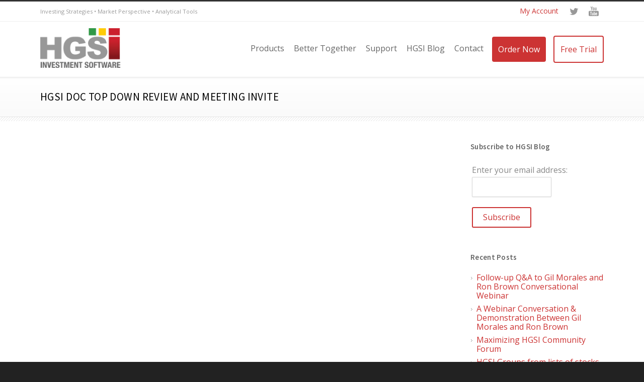

--- FILE ---
content_type: text/html; charset=UTF-8
request_url: https://www.highgrowthstock.com/hgsi-doc-top-down-review-and-meeting-invite-2/
body_size: 23473
content:
<!DOCTYPE html>
<!--[if lt IE 7 ]><html class="ie ie6" lang="en"> <![endif]-->
<!--[if IE 7 ]><html class="ie ie7" lang="en"> <![endif]-->
<!--[if IE 8 ]><html class="ie ie8" lang="en"> <![endif]-->
<!--[if (gte IE 9)|!(IE)]><!--><html lang="en-US"> <!--<![endif]-->
<head>

<!-- Basic Page Needs 
========================================================= -->
<meta charset="UTF-8">
<title>HGSI   &#8211;  HGSI DOC TOP DOWN REVIEW AND MEETING INVITE</title>

<!--[if lt IE 9]>
	<script src="http://html5shim.googlecode.com/svn/trunk/html5.js"></script>
<![endif]-->

<!-- Google Tag Manager -->
<script>(function(w,d,s,l,i){w[l]=w[l]||[];w[l].push({'gtm.start':
new Date().getTime(),event:'gtm.js'});var f=d.getElementsByTagName(s)[0],
j=d.createElement(s),dl=l!='dataLayer'?'&l='+l:'';j.async=true;j.src=
'https://www.googletagmanager.com/gtm.js?id='+i+dl;f.parentNode.insertBefore(j,f);
})(window,document,'script','dataLayer','GTM-5582S4P');</script>
<!-- End Google Tag Manager -->


<!-- Mobile Specific Metas & Favicons
========================================================= -->
<meta name="viewport" content="width=device-width, initial-scale=1.0, maximum-scale=1.0">






<!-- WordPress Stuff
========================================================= -->
<link rel="pingback" href="https://www.highgrowthstock.com/xmlrpc.php" />

<meta name='robots' content='max-image-preview:large' />
<link rel='dns-prefetch' href='//cdnjs.cloudflare.com' />
<link rel='dns-prefetch' href='//fonts.googleapis.com' />
<link rel="alternate" type="application/rss+xml" title="HGSI &raquo; Feed" href="https://www.highgrowthstock.com/feed/" />
<link rel="alternate" title="oEmbed (JSON)" type="application/json+oembed" href="https://www.highgrowthstock.com/wp-json/oembed/1.0/embed?url=https%3A%2F%2Fwww.highgrowthstock.com%2Fhgsi-doc-top-down-review-and-meeting-invite-2%2F" />
<link rel="alternate" title="oEmbed (XML)" type="text/xml+oembed" href="https://www.highgrowthstock.com/wp-json/oembed/1.0/embed?url=https%3A%2F%2Fwww.highgrowthstock.com%2Fhgsi-doc-top-down-review-and-meeting-invite-2%2F&#038;format=xml" />
<style id='wp-img-auto-sizes-contain-inline-css' type='text/css'>
img:is([sizes=auto i],[sizes^="auto," i]){contain-intrinsic-size:3000px 1500px}
/*# sourceURL=wp-img-auto-sizes-contain-inline-css */
</style>
<link rel='stylesheet' id='headers-css' href='https://www.highgrowthstock.com/wp-content/themes/inovado/framework/css/headers.css?ver=1' type='text/css' media='all' />
<link rel='stylesheet' id='shortcodes-css' href='https://www.highgrowthstock.com/wp-content/themes/inovado/framework/css/shortcodes.css?ver=1' type='text/css' media='all' />
<link rel='stylesheet' id='flexslider-css' href='https://www.highgrowthstock.com/wp-content/themes/inovado/framework/css/flexslider.css?ver=1' type='text/css' media='all' />
<link rel='stylesheet' id='prettyPhoto-css' href='https://www.highgrowthstock.com/wp-content/themes/inovado/framework/css/prettyPhoto.css?ver=1' type='text/css' media='all' />
<link rel='stylesheet' id='stylesheet-css' href='https://www.highgrowthstock.com/wp-content/themes/inovado_child/style.css?ver=1' type='text/css' media='all' />
<link rel='stylesheet' id='retina-css' href='https://www.highgrowthstock.com/wp-content/themes/inovado/framework/css/retina.css?ver=1' type='text/css' media='only screen and (-webkit-min-device-pixel-ratio: 2)' />
<link rel='stylesheet' id='responsive-css' href='https://www.highgrowthstock.com/wp-content/themes/inovado/framework/css/responsive.css?ver=1' type='text/css' media='all' />
<style id='wp-emoji-styles-inline-css' type='text/css'>

	img.wp-smiley, img.emoji {
		display: inline !important;
		border: none !important;
		box-shadow: none !important;
		height: 1em !important;
		width: 1em !important;
		margin: 0 0.07em !important;
		vertical-align: -0.1em !important;
		background: none !important;
		padding: 0 !important;
	}
/*# sourceURL=wp-emoji-styles-inline-css */
</style>
<style id='wp-block-library-inline-css' type='text/css'>
:root{--wp-block-synced-color:#7a00df;--wp-block-synced-color--rgb:122,0,223;--wp-bound-block-color:var(--wp-block-synced-color);--wp-editor-canvas-background:#ddd;--wp-admin-theme-color:#007cba;--wp-admin-theme-color--rgb:0,124,186;--wp-admin-theme-color-darker-10:#006ba1;--wp-admin-theme-color-darker-10--rgb:0,107,160.5;--wp-admin-theme-color-darker-20:#005a87;--wp-admin-theme-color-darker-20--rgb:0,90,135;--wp-admin-border-width-focus:2px}@media (min-resolution:192dpi){:root{--wp-admin-border-width-focus:1.5px}}.wp-element-button{cursor:pointer}:root .has-very-light-gray-background-color{background-color:#eee}:root .has-very-dark-gray-background-color{background-color:#313131}:root .has-very-light-gray-color{color:#eee}:root .has-very-dark-gray-color{color:#313131}:root .has-vivid-green-cyan-to-vivid-cyan-blue-gradient-background{background:linear-gradient(135deg,#00d084,#0693e3)}:root .has-purple-crush-gradient-background{background:linear-gradient(135deg,#34e2e4,#4721fb 50%,#ab1dfe)}:root .has-hazy-dawn-gradient-background{background:linear-gradient(135deg,#faaca8,#dad0ec)}:root .has-subdued-olive-gradient-background{background:linear-gradient(135deg,#fafae1,#67a671)}:root .has-atomic-cream-gradient-background{background:linear-gradient(135deg,#fdd79a,#004a59)}:root .has-nightshade-gradient-background{background:linear-gradient(135deg,#330968,#31cdcf)}:root .has-midnight-gradient-background{background:linear-gradient(135deg,#020381,#2874fc)}:root{--wp--preset--font-size--normal:16px;--wp--preset--font-size--huge:42px}.has-regular-font-size{font-size:1em}.has-larger-font-size{font-size:2.625em}.has-normal-font-size{font-size:var(--wp--preset--font-size--normal)}.has-huge-font-size{font-size:var(--wp--preset--font-size--huge)}.has-text-align-center{text-align:center}.has-text-align-left{text-align:left}.has-text-align-right{text-align:right}.has-fit-text{white-space:nowrap!important}#end-resizable-editor-section{display:none}.aligncenter{clear:both}.items-justified-left{justify-content:flex-start}.items-justified-center{justify-content:center}.items-justified-right{justify-content:flex-end}.items-justified-space-between{justify-content:space-between}.screen-reader-text{border:0;clip-path:inset(50%);height:1px;margin:-1px;overflow:hidden;padding:0;position:absolute;width:1px;word-wrap:normal!important}.screen-reader-text:focus{background-color:#ddd;clip-path:none;color:#444;display:block;font-size:1em;height:auto;left:5px;line-height:normal;padding:15px 23px 14px;text-decoration:none;top:5px;width:auto;z-index:100000}html :where(.has-border-color){border-style:solid}html :where([style*=border-top-color]){border-top-style:solid}html :where([style*=border-right-color]){border-right-style:solid}html :where([style*=border-bottom-color]){border-bottom-style:solid}html :where([style*=border-left-color]){border-left-style:solid}html :where([style*=border-width]){border-style:solid}html :where([style*=border-top-width]){border-top-style:solid}html :where([style*=border-right-width]){border-right-style:solid}html :where([style*=border-bottom-width]){border-bottom-style:solid}html :where([style*=border-left-width]){border-left-style:solid}html :where(img[class*=wp-image-]){height:auto;max-width:100%}:where(figure){margin:0 0 1em}html :where(.is-position-sticky){--wp-admin--admin-bar--position-offset:var(--wp-admin--admin-bar--height,0px)}@media screen and (max-width:600px){html :where(.is-position-sticky){--wp-admin--admin-bar--position-offset:0px}}

/*# sourceURL=wp-block-library-inline-css */
</style><style id='global-styles-inline-css' type='text/css'>
:root{--wp--preset--aspect-ratio--square: 1;--wp--preset--aspect-ratio--4-3: 4/3;--wp--preset--aspect-ratio--3-4: 3/4;--wp--preset--aspect-ratio--3-2: 3/2;--wp--preset--aspect-ratio--2-3: 2/3;--wp--preset--aspect-ratio--16-9: 16/9;--wp--preset--aspect-ratio--9-16: 9/16;--wp--preset--color--black: #000000;--wp--preset--color--cyan-bluish-gray: #abb8c3;--wp--preset--color--white: #ffffff;--wp--preset--color--pale-pink: #f78da7;--wp--preset--color--vivid-red: #cf2e2e;--wp--preset--color--luminous-vivid-orange: #ff6900;--wp--preset--color--luminous-vivid-amber: #fcb900;--wp--preset--color--light-green-cyan: #7bdcb5;--wp--preset--color--vivid-green-cyan: #00d084;--wp--preset--color--pale-cyan-blue: #8ed1fc;--wp--preset--color--vivid-cyan-blue: #0693e3;--wp--preset--color--vivid-purple: #9b51e0;--wp--preset--gradient--vivid-cyan-blue-to-vivid-purple: linear-gradient(135deg,rgb(6,147,227) 0%,rgb(155,81,224) 100%);--wp--preset--gradient--light-green-cyan-to-vivid-green-cyan: linear-gradient(135deg,rgb(122,220,180) 0%,rgb(0,208,130) 100%);--wp--preset--gradient--luminous-vivid-amber-to-luminous-vivid-orange: linear-gradient(135deg,rgb(252,185,0) 0%,rgb(255,105,0) 100%);--wp--preset--gradient--luminous-vivid-orange-to-vivid-red: linear-gradient(135deg,rgb(255,105,0) 0%,rgb(207,46,46) 100%);--wp--preset--gradient--very-light-gray-to-cyan-bluish-gray: linear-gradient(135deg,rgb(238,238,238) 0%,rgb(169,184,195) 100%);--wp--preset--gradient--cool-to-warm-spectrum: linear-gradient(135deg,rgb(74,234,220) 0%,rgb(151,120,209) 20%,rgb(207,42,186) 40%,rgb(238,44,130) 60%,rgb(251,105,98) 80%,rgb(254,248,76) 100%);--wp--preset--gradient--blush-light-purple: linear-gradient(135deg,rgb(255,206,236) 0%,rgb(152,150,240) 100%);--wp--preset--gradient--blush-bordeaux: linear-gradient(135deg,rgb(254,205,165) 0%,rgb(254,45,45) 50%,rgb(107,0,62) 100%);--wp--preset--gradient--luminous-dusk: linear-gradient(135deg,rgb(255,203,112) 0%,rgb(199,81,192) 50%,rgb(65,88,208) 100%);--wp--preset--gradient--pale-ocean: linear-gradient(135deg,rgb(255,245,203) 0%,rgb(182,227,212) 50%,rgb(51,167,181) 100%);--wp--preset--gradient--electric-grass: linear-gradient(135deg,rgb(202,248,128) 0%,rgb(113,206,126) 100%);--wp--preset--gradient--midnight: linear-gradient(135deg,rgb(2,3,129) 0%,rgb(40,116,252) 100%);--wp--preset--font-size--small: 13px;--wp--preset--font-size--medium: 20px;--wp--preset--font-size--large: 36px;--wp--preset--font-size--x-large: 42px;--wp--preset--spacing--20: 0.44rem;--wp--preset--spacing--30: 0.67rem;--wp--preset--spacing--40: 1rem;--wp--preset--spacing--50: 1.5rem;--wp--preset--spacing--60: 2.25rem;--wp--preset--spacing--70: 3.38rem;--wp--preset--spacing--80: 5.06rem;--wp--preset--shadow--natural: 6px 6px 9px rgba(0, 0, 0, 0.2);--wp--preset--shadow--deep: 12px 12px 50px rgba(0, 0, 0, 0.4);--wp--preset--shadow--sharp: 6px 6px 0px rgba(0, 0, 0, 0.2);--wp--preset--shadow--outlined: 6px 6px 0px -3px rgb(255, 255, 255), 6px 6px rgb(0, 0, 0);--wp--preset--shadow--crisp: 6px 6px 0px rgb(0, 0, 0);}:where(.is-layout-flex){gap: 0.5em;}:where(.is-layout-grid){gap: 0.5em;}body .is-layout-flex{display: flex;}.is-layout-flex{flex-wrap: wrap;align-items: center;}.is-layout-flex > :is(*, div){margin: 0;}body .is-layout-grid{display: grid;}.is-layout-grid > :is(*, div){margin: 0;}:where(.wp-block-columns.is-layout-flex){gap: 2em;}:where(.wp-block-columns.is-layout-grid){gap: 2em;}:where(.wp-block-post-template.is-layout-flex){gap: 1.25em;}:where(.wp-block-post-template.is-layout-grid){gap: 1.25em;}.has-black-color{color: var(--wp--preset--color--black) !important;}.has-cyan-bluish-gray-color{color: var(--wp--preset--color--cyan-bluish-gray) !important;}.has-white-color{color: var(--wp--preset--color--white) !important;}.has-pale-pink-color{color: var(--wp--preset--color--pale-pink) !important;}.has-vivid-red-color{color: var(--wp--preset--color--vivid-red) !important;}.has-luminous-vivid-orange-color{color: var(--wp--preset--color--luminous-vivid-orange) !important;}.has-luminous-vivid-amber-color{color: var(--wp--preset--color--luminous-vivid-amber) !important;}.has-light-green-cyan-color{color: var(--wp--preset--color--light-green-cyan) !important;}.has-vivid-green-cyan-color{color: var(--wp--preset--color--vivid-green-cyan) !important;}.has-pale-cyan-blue-color{color: var(--wp--preset--color--pale-cyan-blue) !important;}.has-vivid-cyan-blue-color{color: var(--wp--preset--color--vivid-cyan-blue) !important;}.has-vivid-purple-color{color: var(--wp--preset--color--vivid-purple) !important;}.has-black-background-color{background-color: var(--wp--preset--color--black) !important;}.has-cyan-bluish-gray-background-color{background-color: var(--wp--preset--color--cyan-bluish-gray) !important;}.has-white-background-color{background-color: var(--wp--preset--color--white) !important;}.has-pale-pink-background-color{background-color: var(--wp--preset--color--pale-pink) !important;}.has-vivid-red-background-color{background-color: var(--wp--preset--color--vivid-red) !important;}.has-luminous-vivid-orange-background-color{background-color: var(--wp--preset--color--luminous-vivid-orange) !important;}.has-luminous-vivid-amber-background-color{background-color: var(--wp--preset--color--luminous-vivid-amber) !important;}.has-light-green-cyan-background-color{background-color: var(--wp--preset--color--light-green-cyan) !important;}.has-vivid-green-cyan-background-color{background-color: var(--wp--preset--color--vivid-green-cyan) !important;}.has-pale-cyan-blue-background-color{background-color: var(--wp--preset--color--pale-cyan-blue) !important;}.has-vivid-cyan-blue-background-color{background-color: var(--wp--preset--color--vivid-cyan-blue) !important;}.has-vivid-purple-background-color{background-color: var(--wp--preset--color--vivid-purple) !important;}.has-black-border-color{border-color: var(--wp--preset--color--black) !important;}.has-cyan-bluish-gray-border-color{border-color: var(--wp--preset--color--cyan-bluish-gray) !important;}.has-white-border-color{border-color: var(--wp--preset--color--white) !important;}.has-pale-pink-border-color{border-color: var(--wp--preset--color--pale-pink) !important;}.has-vivid-red-border-color{border-color: var(--wp--preset--color--vivid-red) !important;}.has-luminous-vivid-orange-border-color{border-color: var(--wp--preset--color--luminous-vivid-orange) !important;}.has-luminous-vivid-amber-border-color{border-color: var(--wp--preset--color--luminous-vivid-amber) !important;}.has-light-green-cyan-border-color{border-color: var(--wp--preset--color--light-green-cyan) !important;}.has-vivid-green-cyan-border-color{border-color: var(--wp--preset--color--vivid-green-cyan) !important;}.has-pale-cyan-blue-border-color{border-color: var(--wp--preset--color--pale-cyan-blue) !important;}.has-vivid-cyan-blue-border-color{border-color: var(--wp--preset--color--vivid-cyan-blue) !important;}.has-vivid-purple-border-color{border-color: var(--wp--preset--color--vivid-purple) !important;}.has-vivid-cyan-blue-to-vivid-purple-gradient-background{background: var(--wp--preset--gradient--vivid-cyan-blue-to-vivid-purple) !important;}.has-light-green-cyan-to-vivid-green-cyan-gradient-background{background: var(--wp--preset--gradient--light-green-cyan-to-vivid-green-cyan) !important;}.has-luminous-vivid-amber-to-luminous-vivid-orange-gradient-background{background: var(--wp--preset--gradient--luminous-vivid-amber-to-luminous-vivid-orange) !important;}.has-luminous-vivid-orange-to-vivid-red-gradient-background{background: var(--wp--preset--gradient--luminous-vivid-orange-to-vivid-red) !important;}.has-very-light-gray-to-cyan-bluish-gray-gradient-background{background: var(--wp--preset--gradient--very-light-gray-to-cyan-bluish-gray) !important;}.has-cool-to-warm-spectrum-gradient-background{background: var(--wp--preset--gradient--cool-to-warm-spectrum) !important;}.has-blush-light-purple-gradient-background{background: var(--wp--preset--gradient--blush-light-purple) !important;}.has-blush-bordeaux-gradient-background{background: var(--wp--preset--gradient--blush-bordeaux) !important;}.has-luminous-dusk-gradient-background{background: var(--wp--preset--gradient--luminous-dusk) !important;}.has-pale-ocean-gradient-background{background: var(--wp--preset--gradient--pale-ocean) !important;}.has-electric-grass-gradient-background{background: var(--wp--preset--gradient--electric-grass) !important;}.has-midnight-gradient-background{background: var(--wp--preset--gradient--midnight) !important;}.has-small-font-size{font-size: var(--wp--preset--font-size--small) !important;}.has-medium-font-size{font-size: var(--wp--preset--font-size--medium) !important;}.has-large-font-size{font-size: var(--wp--preset--font-size--large) !important;}.has-x-large-font-size{font-size: var(--wp--preset--font-size--x-large) !important;}
/*# sourceURL=global-styles-inline-css */
</style>

<style id='classic-theme-styles-inline-css' type='text/css'>
/*! This file is auto-generated */
.wp-block-button__link{color:#fff;background-color:#32373c;border-radius:9999px;box-shadow:none;text-decoration:none;padding:calc(.667em + 2px) calc(1.333em + 2px);font-size:1.125em}.wp-block-file__button{background:#32373c;color:#fff;text-decoration:none}
/*# sourceURL=/wp-includes/css/classic-themes.min.css */
</style>
<link rel='stylesheet' id='rs-plugin-settings-css' href='https://www.highgrowthstock.com/wp-content/plugins/revslider/public/assets/css/rs6.css?ver=6.3.5' type='text/css' media='all' />
<style id='rs-plugin-settings-inline-css' type='text/css'>
.red{color:#c33}.tp-caption a{color:#ff7302;text-shadow:none;-webkit-transition:all 0.2s ease-out;-moz-transition:all 0.2s ease-out;-o-transition:all 0.2s ease-out;-ms-transition:all 0.2s ease-out}.tp-caption a:hover{color:#ffa902}
/*# sourceURL=rs-plugin-settings-inline-css */
</style>
<link rel='stylesheet' id='videojs-plugin-css' href='https://www.highgrowthstock.com/wp-content/plugins/videojs-html5-video-player-for-wordpress/plugin-styles.css?ver=6.9' type='text/css' media='all' />
<link rel='stylesheet' id='videojs-css' href='https://www.highgrowthstock.com/wp-content/plugins/videojs-html5-video-player-for-wordpress/videojs/video-js.css?ver=6.9' type='text/css' media='all' />
<link rel='stylesheet' id='options_typography_Open+Sans:400,600-css' href='https://fonts.googleapis.com/css?family=Open+Sans:400,600' type='text/css' media='all' />
<link rel='stylesheet' id='custom-style-css' href='https://www.highgrowthstock.com/wp-content/themes/inovado/framework/css/custom_script.css?ver=6.9' type='text/css' media='all' />
<style id='custom-style-inline-css' type='text/css'>

        	
        	body{ font-family: Open Sans, Arial, Helvetica, sans-serif; font-size: 16px; font-weight: normal; color: #444444; }

			h1{ font-family: Open Sans, Arial, Helvetica, sans-serif; font-size: 28px; font-weight: bold; color: #666666; }
			h2{ font-family: Open Sans, Arial, Helvetica, sans-serif; font-size: 20px; font-weight: bold; color: #000000; }
			h3{ font-family: Open Sans, Arial, Helvetica, sans-serif; font-size: 18px; font-weight: normal; color: #666666; }
			h4{ font-family: Open Sans, Arial, Helvetica, sans-serif; font-size: 16px; font-weight: normal; color: #333333; }
			h5{ font-family: Open Sans, Arial, Helvetica, sans-serif; font-size: 15px; font-weight: normal; color: #666666; }
			h6{ font-family: Open Sans, Arial, Helvetica, sans-serif; font-size: 14px; font-weight: normal; color: #666666; }

			h1 a, h2 a, h3 a, h4 a, h5 a, h6 a, h1 a:visited, h2 a:visited, h3 a:visited, h4 a:visited, h5 a:visited, h6 a:visited  { font-weight: inherit; color: inherit; }

			h1 a:hover, h2 a:hover, h3 a:hover, h4 a:hover, h5 a:hover, h6 a:hover, a:hover h1, a:hover h2, a:hover h3, a:hover h4, a:hover h5, a:hover h6 { color: #666666; }

			.callus{ font-family: Open Sans, Arial, Helvetica, sans-serif; font-size: 11px; font-weight: normal; color: #999999 !important; }

			a, a:visited{ color: #cc3333; }
			a:hover, a:focus{ color: #666666; }
			#infobar{ position: fixed; }

			#topbar{ background: #ffffff; border-bottom: 1px solid #efefef; }
			#topbar .callus { color: #999999; }
			#topbar .callus a { color: #999999; }
			#topbar .callus a:hover { color: #333333; }

			.header{ background: #ffffff; }
			.header .slogan{ font-family: Open Sans, Arial, Helvetica, sans-serif; font-size: 13px; font-weight: normal; color: #666666; }

			/* Header V1 ------------------------------------------------------------------------ */  

			#header { height: 110px; }
			#header .logo{ margin-top: 13px; }
			#header .select-menu{ background: #ffffff }

			#header #navigation ul#nav > li { height: 110px; }
			#header #navigation ul#nav > li > a { height: 107px; line-height: 107px; }
			#header #navigation ul#nav li .sub-menu{ top: 107px; }
			#header #header-searchform{ margin-top: 29px; }
			#header #header-cart{ margin-top: 29px; }

			#header #navigation ul#nav > li > a { font-family: Open Sans, Arial, Helvetica, sans-serif; font-size: 16px; font-weight: normal; color: #666666; }
			#header #navigation ul#nav > li > a:hover { color: #333333; border-color: #333333; }
			#header #navigation ul#nav > li.current-menu-item > a,
			#header #navigation ul#nav > li.current-menu-item > a:hover,
			#header #navigation ul#nav > li.current-page-ancestor > a,
			#header #navigation ul#nav > li.current-page-ancestor > a:hover,
			#header #navigation ul#nav > li.current-menu-ancestor > a,
			#header #navigation ul#nav > li.current-menu-ancestor > a:hover,
			#header #navigation ul#nav > li.current-menu-parent > a,
			#header #navigation ul#nav > li.current-menu-parent > a:hover,
			#header #navigation ul#nav > li.current_page_ancestor > a,
			#header #navigation ul#nav > li.current_page_ancestor > a:hover { color: #cc3333; border-color: #cc3333; }

			/* Header V2 ------------------------------------------------------------------------ */  

			#header-v2 .header-v2-container{ height: 90px; }
			#header-v2 .logo{ margin-top: 33px; }
			#header-v2 #header-searchform{ margin-top: 28px; }
			#header-v2 #header-cart{ margin-top: 28px; }
			#header-v2 .slogan{ margin-top: 33px; }
			#header-v2 #navigation .sub-menu{ top: 41px; }

			#header-v2 #navigation ul#nav > li > a { font-family: Open Sans, Arial, Helvetica, sans-serif; font-size: 16px; font-weight: normal; color: #666666; }
			#header-v2 #navigation ul#nav > li > a:hover { color: #333333; border-color: #333333; }
			#header-v2 #navigation ul#nav > li.current-menu-item > a,
			#header-v2 #navigation ul#nav > li.current-menu-item > a:hover,
			#header-v2 #navigation ul#nav > li.current-page-ancestor > a,
			#header-v2 #navigation ul#nav > li.current-page-ancestor > a:hover,
			#header-v2 #navigation ul#nav > li.current-menu-ancestor > a,
			#header-v2 #navigation ul#nav > li.current-menu-ancestor > a:hover,
			#header-v2 #navigation ul#nav > li.current-menu-parent > a,
			#header-v2 #navigation ul#nav > li.current-menu-parent > a:hover,
			#header-v2 #navigation ul#nav > li.current_page_ancestor > a,
			#header-v2 #navigation ul#nav > li.current_page_ancestor > a:hover { color: #cc3333; border-color: #cc3333; }

			#header-v2 #navigation ul#nav > li.current-menu-item > a:after,
			#header-v2 #navigation ul#nav > li.current-page-ancestor > a:after,
			#header-v2 #navigation ul#nav > li.current-menu-ancestor > a:after,
			#header-v2 #navigation ul#nav > li.current-menu-parent > a:after,
			#header-v2 #navigation ul#nav > li.current_page_ancestor > a:after{
				border-color: #cc3333 transparent transparent transparent;
			}

			/* Header V3 ------------------------------------------------------------------------ */  

			#header-v3 { height: 90px; }
			#header-v3 .logo{ margin-top: 33px; }
			#header-v3 #navigation ul{ margin-top: 26px; }
			#header-v3 #header-searchform{ margin-top: 30px; }
			#header-v3 #header-cart{ margin-top: 30px; }
			#header-v3 #navigation .sub-menu{ top: 37px; }

			#header-v3 #navigation ul#nav > li > a { font-family: Open Sans, Arial, Helvetica, sans-serif; font-size: 16px; font-weight: normal; color: #666666; background: #ffffff; }

			#header-v3 #navigation ul#nav > li > a:hover, 
			#header-v3 #navigation ul#nav > li.sfHover > a  { background: #333333; }

			#header-v3 #navigation ul#nav > li.current-menu-item > a,
			#header-v3 #navigation ul#nav > li.current-menu-item > a:hover,
			#header-v3 #navigation ul#nav > li.current-page-ancestor > a,
			#header-v3 #navigation ul#nav > li.current-page-ancestor > a:hover,
			#header-v3 #navigation ul#nav > li.current-menu-ancestor > a,
			#header-v3 #navigation ul#nav > li.current-menu-ancestor > a:hover,
			#header-v3 #navigation ul#nav > li.current-menu-parent > a,
			#header-v3 #navigation ul#nav > li.current-menu-parent > a:hover,
			#header-v3 #navigation ul#nav > li.current_page_ancestor > a,
			#header-v3 #navigation ul#nav > li.current_page_ancestor > a:hover { background: #cc3333; }

			/* Header V4 ------------------------------------------------------------------------ */  

			#header-v4 .header-v4-container{ height: 110px; }
			#header-v4 .logo{ margin-top: 13px; }
			#header-v4 #header-searchform{ margin-top: 28px; }
			#header-v4 #header-cart{ margin-top: 28px; }
			#header-v4 .slogan{ margin-top: 33px; }
			#header-v4 #navigation .sub-menu{ top: 41px; }

			#header-v4 #navigation{ background: #f0f0f0; }
			#header-v4 #navigation ul#nav > li > a { font-family: Open Sans, Arial, Helvetica, sans-serif; font-size: 16px; font-weight: normal; color: #666666; }

			#header-v4 #navigation ul#nav > li > a:hover, 
			#header-v4 #navigation ul#nav > li.sfHover > a { background: #333333; }

			#header-v4 #navigation ul#nav > li.current-menu-item > a,
			#header-v4 #navigation ul#nav > li.current-menu-item > a:hover,
			#header-v4 #navigation ul#nav > li.current-page-ancestor > a,
			#header-v4 #navigation ul#nav > li.current-page-ancestor > a:hover,
			#header-v4 #navigation ul#nav > li.current-menu-ancestor > a,
			#header-v4 #navigation ul#nav > li.current-menu-ancestor > a:hover,
			#header-v4 #navigation ul#nav > li.current-menu-parent > a,
			#header-v4 #navigation ul#nav > li.current-menu-parent > a:hover,
			#header-v4 #navigation ul#nav > li.current_page_ancestor > a,
			#header-v4 #navigation ul#nav > li.current_page_ancestor > a:hover { background: #cc3333; }

			/* Header V5 ------------------------------------------------------------------------ */  

			#header-v5 .header-v5-container{ height: 107px; }
			#header-v5 .logo{ margin-top: 33px; }
			#header-v5 .slogan{ margin-top: 4px; }
			#header-v5 #navigation .sub-menu{ top: 41px; }

			#header-v5 #navigation ul#nav > li > a { font-family: Open Sans, Arial, Helvetica, sans-serif; font-size: 16px; font-weight: normal; color: #666666; }

			#header-v5 #navigation ul#nav > li > a:hover { color: #333333; }
			        
			#header-v5 #navigation ul#nav > li.current-menu-item > a,
			#header-v5 #navigation ul#nav > li.current-menu-item > a:hover,
			#header-v5 #navigation ul#nav > li.current-page-ancestor > a,
			#header-v5 #navigation ul#nav > li.current-page-ancestor > a:hover,
			#header-v5 #navigation ul#nav > li.current-menu-ancestor > a,
			#header-v5 #navigation ul#nav > li.current-menu-ancestor > a:hover,
			#header-v5 #navigation ul#nav > li.current-menu-parent > a,
			#header-v5 #navigation ul#nav > li.current-menu-parent > a:hover,
			#header-v5 #navigation ul#nav > li.current_page_ancestor > a,
			#header-v5 #navigation ul#nav > li.current_page_ancestor > a:hover { color: #cc3333; border-color:#cc3333; }

			/* Header V6 ------------------------------------------------------------------------ */  

			#header-v6 { height: 110px; }
			#header-v6 .logo{ margin-top: 13px; }
			#header-v6 .select-menu{ background: #ffffff }

			#header-v6 #navigation ul#nav > li { height: 110px; }
			#header-v6 #navigation ul#nav > li > a { height: 107px; line-height: 107px; }
			#header-v6 #navigation .sub-menu{ top: 107px !important; }
			#header-v6 #header-searchform{ margin-top: 29px; }
			#header-v6 #header-cart{ margin-top: 29px; }

			#header-v6 #navigation ul#nav > li > a { font-family: Open Sans, Arial, Helvetica, sans-serif; font-size: 16px; font-weight: normal; color: #666666; }
			#header-v6 #navigation ul#nav > li > a:hover { color: #333333; border-color: #333333; }
			#header-v6 #navigation ul#nav > li.current-menu-item > a,
			#header-v6 #navigation ul#nav > li.current-menu-item > a:hover,
			#header-v6 #navigation ul#nav > li.current-page-ancestor > a,
			#header-v6 #navigation ul#nav > li.current-page-ancestor > a:hover,
			#header-v6 #navigation ul#nav > li.current-menu-ancestor > a,
			#header-v6 #navigation ul#nav > li.current-menu-ancestor > a:hover,
			#header-v6 #navigation ul#nav > li.current-menu-parent > a,
			#header-v6 #navigation ul#nav > li.current-menu-parent > a:hover,
			#header-v6 #navigation ul#nav > li.current_page_ancestor > a,
			#header-v6 #navigation ul#nav > li.current_page_ancestor > a:hover { color: #cc3333; border-color: #cc3333; }

			#header-v6.header-megamenu #navigation > ul#nav > li.megamenu > ul > li{ border-color: #a5a5a5 !important; }
			#header-v6.header-megamenu #navigation .sub-menu ul li a,
			#header-v6.header-megamenu #navigation .sub-menu li a{ border-color: #a5a5a5 !important; }

			#navigation ul#nav > li.current-menu-item > a,
			#navigation ul#nav > li.current-page-ancestor > a,
			#navigation ul#nav > li.current-page-parent > a{ font-weight: 600 !important; }

			/* Sub-Menu Navigation ------------------------------------------------------------------------ */ 

			html body #navigation .sub-menu{ background: #999999 !important; border-color: #555555 !important; }
			html body #navigation .sub-menu li a,
			html body #navigation .sub-menu li .sub-menu li a,
			html body #navigation .sub-menu li .sub-menu li .sub-menu li a { font-family: Open Sans, Arial, Helvetica, sans-serif !important; font-size: 16px !important; font-weight: normal !important; color: #dedede !important; }
			#navigation .sub-menu li{ border-color: #a5a5a5; }
			#navigation .sub-menu li a:hover,
			#navigation .sub-menu li .sub-menu li a:hover,
			#navigation .sub-menu li.current-menu-item a,
			#navigation .sub-menu li.current-menu-item a:hover,
			#navigation .sub-menu li.current_page_item a,
			#navigation .sub-menu li.current_page_item a:hover { color: #ffffff !important; }

			#navigation ul#nav > li > ul > li:last-child > a:hover{ border:none !important; }

			#title {
				background: #FFFFFF;
			    background-image: linear-gradient(bottom, #FAFAFA 0%, #FFFFFF 100%);
			    background-image: -o-linear-gradient(bottom, #FAFAFA 0%, #FFFFFF 100%);
			    background-image: -moz-linear-gradient(bottom, #FAFAFA 0%, #FFFFFF 100%);
			    background-image: -webkit-linear-gradient(bottom, #FAFAFA 0%, #FFFFFF 100%);
			    background-image: -ms-linear-gradient(bottom, #FAFAFA 0%, #FFFFFF 100%);
			    border-bottom: 1px solid #e4e4e4;
			    border-top: 1px solid #e4e4e4;
			}
			#title h1, #title .blog-h1 { font-family: Open Sans, Arial, Helvetica, sans-serif; font-size: 21px; font-weight: normal; color: #000000; }
			#title h2, #title .blog-h2 { font-family: Open Sans, Arial, Helvetica, sans-serif; font-size: 15px; font-weight: normal; color: #aaaaaa; }
			#title #breadcrumbs { color: #aaaaaa; }
			#title #breadcrumbs a { color: #aaaaaa; }
			#title #breadcrumbs a:hover { color: #cc3333; }

			#alt-title h1, #alt-title .blog-h1 { background:#cc3333; font-family: Open Sans, Arial, Helvetica, sans-serif; font-size: 18px; font-weight: normal; color: #ffffff;  }
			#alt-title h2, #alt-title .blog-h2 { background:#ffffff; font-family: Open Sans, Arial, Helvetica, sans-serif; font-size: 15px; font-weight: normal; color: #999999; }
			#alt-breadcrumbs, #no-title { background:#ffffff; border-bottom: 1px solid #e4e4e4; color: #999999; }
			#alt-title .grid{ opacity: 0.8; }
			#no-title  #breadcrumbs{ color: #999999; }
			#alt-breadcrumbs a, #no-title #breadcrumbs a { color: #999999; }
			#alt-breadcrumbs a:hover, #no-title #breadcrumbs a:hover { color: #cc3333; }

			#alt-title-2 h1, #alt-title-2 .blog-h1 { font-family: Open Sans, Arial, Helvetica, sans-serif; font-size: 18px; font-weight: bold; color: #666666; }
			#alt-title-2 { background-color: #efef; border-top:1px solid #e4e4e4; border-bottom:1px solid #e4e4e4; }

			#alt-title-2 #breadcrumbs, #alt-title-2 #breadcrumbs a{ color: #999999; }
			#alt-title-2 #breadcrumbs a:hover{ color: #cc3333; }

			#sidebar .widget h3 { font-family: Open Sans, Arial, Helvetica, sans-serif; font-size: 15px; font-weight: bold; color: #666666; }

			/* Footer ------------------------------------------------------------------------ */  
	
			#footer{ border-top: 20px solid #000000; }  
			#footer, #infobar { border-top-color: #000000; background: #444444; color:#999999; }
			#footer a, #infobar a{ color:#999999; }
			#footer a:hover, #infobar a:hover{ color:#ffffff; }
			#footer .widget h3, #infobar .widget h3 { font-family: Open Sans, Arial, Helvetica, sans-serif; font-size: 15px; font-weight: normal !important; color: #ffffff !important; border-bottom:1px solid #555555; }
			#infobar .no-widgets{ color:#999999; }

			/* Copyright ------------------------------------------------------------------------ */  
	        
			#copyright { background: #222222; color: #777777; }
			#copyright a { color: #888888; }
			#copyright a:hover { color: #ffffff; }

			/* Forms ------------------------------------------------------------------------ */  
	    
			input[type='text'], input[type='password'], input[type='email'], textarea, select, button, input[type='submit'], input[type='reset'], input[type='button'] { font-family: Open Sans, Arial, Helvetica, sans-serif; font-size: 16px; }
	    
			/* Accent Color ------------------------------------------------------------------------ */ 
	
			::selection { background: #cc3333 }
			::-moz-selection { background: #cc3333 }
			.highlight { color: #cc3333 }
			.post-icon { background: #cc3333 }
			.single .post-tags a:hover { background: #cc3333; border-color: #cc3333; }
			#pagination a:hover { border-color: #cc3333; background: #cc3333; }
			#filters ul li a:hover { color: #cc3333 }
			#filters ul li a.active { color: #cc3333 }
			.portfolio-item:hover .portfolio-title { background: #cc3333; border-color: #cc3333; }
			.projects-nav a:hover,
			.post-navigation a:hover { background-color: #cc3333 }
			.sidenav li a:hover, .widget_wp_nav_menu_desc li a:hover { color: #cc3333 }
			.sidenav > li.current_page_item > a, .widget_wp_nav_menu_desc > li.current_page_item > a { border-left-color: #cc3333; color: #cc3333; }
			.sidenav > li.current_page_item > a, .sidenav > li.current_page_item > a:hover, .widget_wp_nav_menu_desc > li.current_page_item > a, .widget_wp_nav_menu_desc > li.current_page_item > a:hover { background-color: #cc3333; }
			.sidenav ul.children > li.current_page_item > a{ color: #cc3333 }
			#back-to-top a:hover { background-color: #cc3333 }
			.widget_tag_cloud a:hover { background: #cc3333; border-color: #cc3333; }
			.widget_flickr #flickr_tab a:hover { background: #cc3333; border-color: #cc3333; }
			.widget_portfolio .portfolio-widget-item .portfolio-pic:hover { background: #cc3333; border-color: #cc3333; }
			#footer .widget_tag_cloud a:hover,
			#infobar .widget_tag_cloud a:hover { background: #cc3333; border-color: #cc3333; }
			#footer .widget_flickr #flickr_tab a:hover,
			#infobar .widget_flickr #flickr_tab a:hover { background: #cc3333; border-color: #cc3333; }
			#footer .widget_portfolio .portfolio-widget-item .portfolio-pic:hover,
			#infobar .widget_portfolio .portfolio-widget-item .portfolio-pic:hover { background: #cc3333; border-color: #cc3333; }
			.flex-direction-nav a:hover { background-color: #cc3333 }
			a.button.alternative-1 { background: #cc3333; border-color: #cc3333; }
			.gallery img:hover { background: #cc3333; border-color: #cc3333 !important; }
			.skillbar .skill-percentage { background: #cc3333 }
			.latest-blog .blog-item:hover h4 { color: #cc3333 }
			.tp-caption.big_colorbg{ background: #cc3333; }
			.tp-caption.medium_colorbg{ background: #cc3333; }
			.tp-caption.small_colorbg{ background: #cc3333; }
			.tp-caption.customfont_color{ color: #cc3333; }
			.tp-caption a { color: #cc3333; }
			.tp-leftarrow.default:hover,
			.tp-rightarrow.default:hover { background-color: #cc3333 !important; }
			.wooslider-direction-nav a:hover { background-color: #cc3333; }

			/* WooCommerce */

			.product .onsale{ background: #cc3333; }
			.woocommerce button, .woocommerce input[type=submit]{ color: #cc3333; }
			.products li .price{ color: #cc3333; }
			.product .price{ color: #cc3333; }
			.woocommerce-tabs .panel h2{ color: #cc3333; }
			.checkout .shop_table .total{ color: #cc3333; }
			.woocommerce .form-row input[type=submit], 
			.woocommerce .form-row button{ color: #cc3333; }

        
/*# sourceURL=custom-style-inline-css */
</style>
<link rel='stylesheet' id='tablepress-default-css' href='https://www.highgrowthstock.com/wp-content/plugins/tablepress/css/build/default.css?ver=3.2.6' type='text/css' media='all' />
<script type="text/javascript" src="https://www.highgrowthstock.com/wp-includes/js/jquery/jquery.min.js?ver=3.7.1" id="jquery-core-js"></script>
<script type="text/javascript" src="https://www.highgrowthstock.com/wp-includes/js/jquery/jquery-migrate.min.js?ver=3.4.1" id="jquery-migrate-js"></script>
<script type="text/javascript" src="https://www.highgrowthstock.com/wp-content/plugins/revslider/public/assets/js/rbtools.min.js?ver=6.3.5" id="tp-tools-js"></script>
<script type="text/javascript" src="https://www.highgrowthstock.com/wp-content/plugins/revslider/public/assets/js/rs6.min.js?ver=6.3.5" id="revmin-js"></script>
<script type="text/javascript" src="https://www.highgrowthstock.com/wp-content/themes/inovado/framework/js/easing.js?ver=1.3" id="easing-js"></script>
<script type="text/javascript" src="https://www.highgrowthstock.com/wp-content/themes/inovado/framework/js/fitvids.js?ver=1.0" id="fitvids-js"></script>
<script type="text/javascript" src="//cdnjs.cloudflare.com/ajax/libs/jquery-easing/1.4.1/jquery.easing.min.js?ver=6.9" id="jquery-easing-js"></script>
<link rel="EditURI" type="application/rsd+xml" title="RSD" href="https://www.highgrowthstock.com/xmlrpc.php?rsd" />
<meta name="generator" content="WordPress 6.9" />
<link rel="canonical" href="https://www.highgrowthstock.com/hgsi-doc-top-down-review-and-meeting-invite-2/" />
<link rel='shortlink' href='https://www.highgrowthstock.com/?p=4185' />
<style>
		#category-posts-2-internal ul {padding: 0;}
#category-posts-2-internal .cat-post-item img {max-width: initial; max-height: initial; margin: initial;}
#category-posts-2-internal .cat-post-author {margin-bottom: 0;}
#category-posts-2-internal .cat-post-thumbnail {margin: 5px 10px 5px 0;}
#category-posts-2-internal .cat-post-item:before {content: ""; clear: both;}
#category-posts-2-internal .cat-post-excerpt-more {display: inline-block;}
#category-posts-2-internal .cat-post-item {list-style: none; margin: 3px 0 10px; padding: 3px 0;}
#category-posts-2-internal .cat-post-current .cat-post-title {font-weight: bold; text-transform: uppercase;}
#category-posts-2-internal [class*=cat-post-tax] {font-size: 0.85em;}
#category-posts-2-internal [class*=cat-post-tax] * {display:inline-block;}
#category-posts-2-internal .cat-post-item:after {content: ""; display: table;	clear: both;}
#category-posts-2-internal .cat-post-item .cat-post-title {overflow: hidden;text-overflow: ellipsis;white-space: initial;display: -webkit-box;-webkit-line-clamp: 2;-webkit-box-orient: vertical;padding-bottom: 0 !important;}
#category-posts-2-internal .cat-post-item:after {content: ""; display: table;	clear: both;}
#category-posts-2-internal .cat-post-thumbnail {display:block; float:left; margin:5px 10px 5px 0;}
#category-posts-2-internal .cat-post-crop {overflow:hidden;display:block;}
#category-posts-2-internal p {margin:5px 0 0 0}
#category-posts-2-internal li > div {margin:5px 0 0 0; clear:both;}
#category-posts-2-internal .dashicons {vertical-align:middle;}
#category-posts-2-internal .cat-post-thumbnail .cat-post-crop img {object-fit: cover; max-width: 100%; display: block;}
#category-posts-2-internal .cat-post-thumbnail .cat-post-crop-not-supported img {width: 100%;}
#category-posts-2-internal .cat-post-thumbnail {max-width:100%;}
#category-posts-2-internal .cat-post-item img {margin: initial;}
</style>
		
		<script type="text/javascript">
			if(typeof videojs != "undefined") {
				videojs.options.flash.swf = "https://www.highgrowthstock.com/wp-content/plugins/videojs-html5-video-player-for-wordpress/videojs/video-js.swf";
			}
			document.createElement("video");document.createElement("audio");document.createElement("track");
		</script>
			<script type="text/javascript" src="http://maps.google.com/maps/api/js?sensor=false"></script>
	<meta name="generator" content="Powered by Slider Revolution 6.3.5 - responsive, Mobile-Friendly Slider Plugin for WordPress with comfortable drag and drop interface." />
<script type="text/javascript">function setREVStartSize(e){
			//window.requestAnimationFrame(function() {				 
				window.RSIW = window.RSIW===undefined ? window.innerWidth : window.RSIW;	
				window.RSIH = window.RSIH===undefined ? window.innerHeight : window.RSIH;	
				try {								
					var pw = document.getElementById(e.c).parentNode.offsetWidth,
						newh;
					pw = pw===0 || isNaN(pw) ? window.RSIW : pw;
					e.tabw = e.tabw===undefined ? 0 : parseInt(e.tabw);
					e.thumbw = e.thumbw===undefined ? 0 : parseInt(e.thumbw);
					e.tabh = e.tabh===undefined ? 0 : parseInt(e.tabh);
					e.thumbh = e.thumbh===undefined ? 0 : parseInt(e.thumbh);
					e.tabhide = e.tabhide===undefined ? 0 : parseInt(e.tabhide);
					e.thumbhide = e.thumbhide===undefined ? 0 : parseInt(e.thumbhide);
					e.mh = e.mh===undefined || e.mh=="" || e.mh==="auto" ? 0 : parseInt(e.mh,0);		
					if(e.layout==="fullscreen" || e.l==="fullscreen") 						
						newh = Math.max(e.mh,window.RSIH);					
					else{					
						e.gw = Array.isArray(e.gw) ? e.gw : [e.gw];
						for (var i in e.rl) if (e.gw[i]===undefined || e.gw[i]===0) e.gw[i] = e.gw[i-1];					
						e.gh = e.el===undefined || e.el==="" || (Array.isArray(e.el) && e.el.length==0)? e.gh : e.el;
						e.gh = Array.isArray(e.gh) ? e.gh : [e.gh];
						for (var i in e.rl) if (e.gh[i]===undefined || e.gh[i]===0) e.gh[i] = e.gh[i-1];
											
						var nl = new Array(e.rl.length),
							ix = 0,						
							sl;					
						e.tabw = e.tabhide>=pw ? 0 : e.tabw;
						e.thumbw = e.thumbhide>=pw ? 0 : e.thumbw;
						e.tabh = e.tabhide>=pw ? 0 : e.tabh;
						e.thumbh = e.thumbhide>=pw ? 0 : e.thumbh;					
						for (var i in e.rl) nl[i] = e.rl[i]<window.RSIW ? 0 : e.rl[i];
						sl = nl[0];									
						for (var i in nl) if (sl>nl[i] && nl[i]>0) { sl = nl[i]; ix=i;}															
						var m = pw>(e.gw[ix]+e.tabw+e.thumbw) ? 1 : (pw-(e.tabw+e.thumbw)) / (e.gw[ix]);					
						newh =  (e.gh[ix] * m) + (e.tabh + e.thumbh);
					}				
					if(window.rs_init_css===undefined) window.rs_init_css = document.head.appendChild(document.createElement("style"));					
					document.getElementById(e.c).height = newh+"px";
					window.rs_init_css.innerHTML += "#"+e.c+"_wrapper { height: "+newh+"px }";				
				} catch(e){
					console.log("Failure at Presize of Slider:" + e)
				}					   
			//});
		  };</script>

	<style>
		
				
		 		@media only screen and (max-width: 767px) {
			#topbar .callus{ background: #efefef; }	
		}
				
				
				
		
				
		.page-id-5377 h2 {font-size:30px; text-transform:uppercase; color:#666;}
.page-id-5377 a.button.red {background:none; color:#d25c5a!important;}


.page-id-5388 h2 {font-size:30px; text-transform:uppercase; color:#666;}
.page-id-5388 a.button.red {background:none; color:#d25c5a!important;}
.postid-835214 .post-content img { border: 2px solid #ccc; box-shadow: 4px 2px 8px 0px #ccc; }

html body #navigation .sub-menu li a {
font-size: 13px !important;
}		
	</style>

		<style type="text/css" id="wp-custom-css">
			.postid-873291 #sidebar, .postid-873068 #sidebar, .postid-871885 #sidebar,
.postid-881953 #sidebar,
.postid-882437 #sidebar,
.postid-882245 #sidebar {
	display: none;
}

.menu-item.btn {
	display: flex !important;
	align-items: center;
}

.menu-item.btn a { 
	height: 50px !important;
	line-height: 50px !important;
	color: white !important;
	background: #cc3333;
	padding: 0 12px !important;
	border: none !important;
	border-radius: 4px;
}


.menu-item.btn a:hover {
	background: rgba(188, 47, 47);
	border: none !important;
}

.menu-item.btn.inverted a {
	background: white;
	color: #cc3333 !Important;
	border: 2px solid #cc3333 !important;
	border-bottom: 2px solid !important;
}

.menu-item.btn.inverted a:hover {
	background: #cc3333;
	color: white !Important;
	border-color: #cc3333 !important;
}

#header #navigation ul#nav > li > a {
	padding: 0 2px;
}

@media (min-width: 768px) and (max-width: 992px) {
	#header .three {
		float: none;
		width: 100%;
		text-align: center;
	}
	
	#header #navigation {
		width: 100%;
	}
	
	#header #navigation ul {
		float: none;
	}
}		</style>
		
</head>

<body class="wp-singular post-template-default single single-post postid-4185 single-format-video wp-theme-inovado wp-child-theme-inovado_child">

  <!-- Google Tag Manager (noscript) -->
  <noscript><iframe src="https://www.googletagmanager.com/ns.html?id=GTM-5582S4P"
  height="0" width="0" style="display:none;visibility:hidden"></iframe></noscript>
  <!-- End Google Tag Manager (noscript) -->

	
	<div class="wrapall">
	
		<div id="topbar" class="clearfix ">
	
		<div class="container">
		
			<div class="eight columns">
									<div class="callus">Investing Strategies • Market Perspective • Analytical Tools</div>
					<div class="clear"></div>
							</div>
			
						<div class="eight columns">
				<div class="social-icons clearfix">
					<ul>
													<li class="social-twitter"><a href="http://www.twitter.com/hgsinvestor" target="_blank" title="Twitter">Twitter</a></li>
																																																																																											<li class="social-youtube"><a href="http://www.youtube.com/user/TheHGSI" target="_blank" title="YouTube">YouTube</a></li>
																																																											</ul>
					<div class="my_account"><a href="https://www.highgrowthstock.com/my-account" data-original-title="">My Account</a></div>
				</div>
			</div>
					
		</div>
	
	</div> <!-- end topbar -->
	
	<header id="header" class="header clearfix">
		
	<div class="container">
	
		<div class="three columns">
			<div class="logo">
									<a href="https://www.highgrowthstock.com/"><img src="https://www.highgrowthstock.com/wp-content/uploads/2013/03/HGSI-Logo-e1450030063279.png" alt="HGSI" class="logo_standard" /></a>
												</div>
		</div>
		
		<div id="navigation" class="thirteen columns clearfix">

						
			
			<div class="menu-top-menu-container"><ul id="nav" class="menu"><li id="menu-item-1158" class="menu-item menu-item-type-post_type menu-item-object-page menu-item-has-children menu-item-1158"><a href="https://www.highgrowthstock.com/products/software/featuresoverview/">Products</a>
<ul class="sub-menu">
	<li id="menu-item-1040" class="menu-item menu-item-type-post_type menu-item-object-page menu-item-has-children menu-item-1040"><a href="https://www.highgrowthstock.com/products/software/featuresoverview/">HGSI Software</a>
	<ul class="sub-menu">
		<li id="menu-item-638" class="menu-item menu-item-type-post_type menu-item-object-page menu-item-638"><a href="https://www.highgrowthstock.com/products/software/featuresoverview/">Overview</a></li>
		<li id="menu-item-640" class="menu-item menu-item-type-post_type menu-item-object-page menu-item-640"><a href="https://www.highgrowthstock.com/products/software/designer-group-database/">Designer Group Database</a></li>
		<li id="menu-item-641" class="menu-item menu-item-type-post_type menu-item-object-page menu-item-641"><a href="https://www.highgrowthstock.com/products/software/group-indexes/">Group Indexes</a></li>
		<li id="menu-item-642" class="menu-item menu-item-type-post_type menu-item-object-page menu-item-642"><a href="https://www.highgrowthstock.com/products/software/filters/">Filters</a></li>
		<li id="menu-item-643" class="menu-item menu-item-type-post_type menu-item-object-page menu-item-643"><a href="https://www.highgrowthstock.com/products/software/warehouse/">Warehouse</a></li>
		<li id="menu-item-644" class="menu-item menu-item-type-post_type menu-item-object-page menu-item-644"><a href="https://www.highgrowthstock.com/products/software/ranker/">Ranking</a></li>
		<li id="menu-item-645" class="menu-item menu-item-type-post_type menu-item-object-page menu-item-645"><a href="https://www.highgrowthstock.com/products/software/stock-charting/">Charting</a></li>
		<li id="menu-item-646" class="menu-item menu-item-type-post_type menu-item-object-page menu-item-646"><a href="https://www.highgrowthstock.com/products/software/visual-filter-backtest/">Visual Filter Backtest</a></li>
		<li id="menu-item-647" class="menu-item menu-item-type-post_type menu-item-object-page menu-item-647"><a href="https://www.highgrowthstock.com/products/software/reports/">Reports</a></li>
		<li id="menu-item-648" class="menu-item menu-item-type-post_type menu-item-object-page menu-item-648"><a href="https://www.highgrowthstock.com/products/software/integration/">Software Integration</a></li>
	</ul>
</li>
	<li id="menu-item-683" class="menu-item menu-item-type-post_type menu-item-object-page menu-item-683"><a href="https://www.highgrowthstock.com/products/data/">HGSI Data</a></li>
	<li id="menu-item-1069" class="menu-item menu-item-type-post_type menu-item-object-page menu-item-1069"><a href="https://www.highgrowthstock.com/products/testimonials/">Testimonials</a></li>
</ul>
</li>
<li id="menu-item-1816" class="menu-item menu-item-type-post_type menu-item-object-page menu-item-1816"><a href="https://www.highgrowthstock.com/better-together/">Better Together</a></li>
<li id="menu-item-922649" class="menu-item menu-item-type-post_type menu-item-object-page menu-item-has-children menu-item-922649"><a href="https://www.highgrowthstock.com/support/">Support</a>
<ul class="sub-menu">
	<li id="menu-item-924974" class="menu-item menu-item-type-post_type menu-item-object-page menu-item-924974"><a href="https://www.highgrowthstock.com/support/">HGSI Support</a></li>
	<li id="menu-item-924693" class="menu-item menu-item-type-post_type menu-item-object-page menu-item-924693"><a href="https://www.highgrowthstock.com/support/hgsi-community/">Community Forum</a></li>
</ul>
</li>
<li id="menu-item-855" class="menu-item menu-item-type-post_type menu-item-object-page menu-item-855"><a href="https://www.highgrowthstock.com/hgsi-blog/">HGSI Blog</a></li>
<li id="menu-item-661" class="menu-item menu-item-type-post_type menu-item-object-page menu-item-661"><a href="https://www.highgrowthstock.com/contact-us/">Contact</a></li>
<li id="menu-item-906113" class="btn menu-item menu-item-type-custom menu-item-object-custom menu-item-906113"><a target="_blank" href="https://www.highgrowthstock.com/OrderWP">Order Now</a></li>
<li id="menu-item-913009" class="btn inverted menu-item menu-item-type-custom menu-item-object-custom menu-item-913009"><a href="/OrderWP/Trial.asp">Free Trial</a></li>
</ul></div>
		</div>

	</div>
	
</header>		

		
				<!-- Titlebar Type: Default Titlebar -->
	
			<div id="title">
				<div class="container">
					<div class="ten columns">
						<h1>HGSI DOC TOP DOWN REVIEW AND MEETING INVITE</h1>
											</div>
									</div>
			</div>
			
			<div class="hr-border"></div>		
				
		
	<!-- End: Title Bar -->


<div id="page-wrap" class="container">
	
	<div id="content" class="sidebar-right twelve columns single">
	
					
			<div class="post clearfix">

	<div class="post-video">
		<iframe width="1280" height="750" src="//www.youtube.com/embed/SfK70Pn_1gY?wmode=transparent" frameborder="0" allowfullscreen></iframe>	</div>
	
	<a href="https://www.highgrowthstock.com/type/video/" class="post-icon video"></a>
	
	<div class="post-content">
		<div class="post-title">
			<h1>HGSI DOC TOP DOWN REVIEW AND MEETING INVITE</h1>
		</div>
		<div class="post-meta"><span class="meta-date"><i class="icon-calendar"></i><time datetime="2026-01-19T04:26:59+00:00" class="updated">November 2, 2014</time></span><span class="meta-author"><i class="icon-user"></i><a href="https://www.highgrowthstock.com/author/jeffreyscott/" title="View all posts by Dr. Jeffrey Scott">Dr. Jeffrey Scott</a></span><span class="meta-category"><i class="icon-align-left"></i><a href="https://www.highgrowthstock.com/category/software-blog/" rel="category tag">HGSI Blog</a>, <a href="https://www.highgrowthstock.com/category/jeffrey-scott/" rel="category tag">Jeffrey Scott</a></span>

	</div>
		<div class="post-excerpt"><p>NOTE:  Copy of invite to February meeting in S Florida is below:</p>
<p>&nbsp;</p>
<p>Greetings from Sydney Australia…..</p>
<p>&nbsp;</p>
<p>Who would have thought we would have ended October with new closing highs on the SP, Dow and NASDAQ?</p>
<p>&nbsp;</p>
<p>Will this V bottom hold?  Have we moved too far too fast?  Will the Mid Term Elections bring out the Bears?  Or, are we still drunk with QE infinity, as our FED pulls  back, the Japanese appear to have jumped into the QE pool.  Join me as I journey through this weekend’s charts.  I also have some information about the upcoming meeting in February in the beginning presentation.</p>
<p>&nbsp;</p>
<p>Regards</p>
<p>&nbsp;</p>
<p>Jeffrey</p>
<p>&nbsp;</p>
<p><strong>This is the official notice for our upcoming meeting in Palm Beach February 7-9 2015.</strong></p>
<p>&nbsp;</p>
<p>We had a great meeting in NYC last year but the weather was not cooperative.  We had a great meeting in June in S Florida and all the attendees loved the location.  Now it is time to combine the best of both meetings and coerce George out of the Winter in British Columbia and down to the sunshine in South Florida.</p>
<p>&nbsp;</p>
<p>George and I look forward to a great meeting using HGSI, EdgeRater, TOS, Tradestation and our other favorite tools to teach you the What, When, and Why and How to trade.  We will also review various strategies for trade management and money management.  This meeting is to advance your trading IQ.  Although we will use our favorite tools, what we teach is likely transferable to whatever tools you already are using.</p>
<p>&nbsp;</p>
<p>Here are the Particulars:</p>
<p>&nbsp;</p>
<p>Where:  Best Western Windsor Gardens Executive Conference Center</p>
<p>11360 US Hwy. 1 | Palm Beach Gardens | FL | 33408<br />
<strong>561-844-8448</strong> | <strong>Fax: 561-622-4258</strong> | <strong><a href="http://www.bestwestern.com/">bestwestern.com</a></strong></p>
<p><strong> </strong></p>
<p>When:  Feb 7-9 9am – 5PM</p>
<p>&nbsp;</p>
<p>Included in Registration Fee:</p>
<p>Breakfast and Lunch Sat / Sun and Monday</p>
<p>Cocktail reception Saturday night at Conference Center</p>
<p>Dinner Reception my Condo Sunday eve</p>
<p>Screen capture videos of each presentation</p>
<p>All PowerPoints provided in adobe format</p>
<p>All customized views for HGSI demonstrated during program</p>
<p>&nbsp;</p>
<p>I will offer my Tradestation indicator package once again to registered attendees at $250 which includes many of my favorite indicators for RADAR SCREEN, SCANNING and CHARTING – High Jump, Mobo, Squeeze.  BGU and Pocket Pivots.</p>
<p>&nbsp;</p>
<p>&nbsp;</p>
<p><strong>Cost:  $800 </strong></p>
<p><strong> </strong></p>
<p><strong>To secure you spot</strong></p>
<ol>
<li>Reply to this email with you commitment</li>
<li>Your registration will be confirmed when payment is received</li>
<li>PAYPAL &#8211; $800 to <a href="mailto:mdonc@mindspring.com">mdonc@mindspring.com</a></li>
<li>Check for $800 to</li>
</ol>
<p>Jeffrey A Scott MD</p>
<p>5050 N Ocean Drive Suite 1702</p>
<p>Singer Island, FL 33404</p>
<p>&nbsp;</p>
<p><strong>For registered attendees I will do several pre meeting webinars reviewing the key tools in HGSI, Tradestation and TOS that we will be using during the program.</strong></p>
<p>&nbsp;</p>
<p>&nbsp;</p>
<p>I have negotiated discounted room rates at the Best Western as follows.   This is Prime Time in FL so I have chosen the Best Western which is off the BEACH because of its affordability.  I will share a link for hotel registrations to registered attendees.  I have personally checked out the rooms and they are updated and clean with free internet access and parking.</p>
<ol>
<li>a) King standard Room: $ 175 plus tax ( max occupancy 2 people)</li>
<li>b) King superior Room: $ 187 plus tax ( max occupancy 4 people)</li>
<li>c) Corner King Superior: $ 226 plus tax  ( max occupancy 4 people)</li>
<li>d) QQ: $200 plus tax ( max occupancy 4 people)</li>
<li>e) Suite: $ 272 plus tax ( max occupancy 4 people)</li>
</ol>
<p>&nbsp;</p>
<p>For those that are interested in other options:</p>
<p><strong>BEACH:</strong></p>
<p>Marriott Palm Beach on Singer Island – site of June meeting.  Outstanding hotel and on beach if you are bringing family.  This is a high end hotel and is less than 10 minutes and 2 traffic lights from the Best Western</p>
<p>Hilton Singer Island – adjacent to the Marriott.   Less expensive but still on the beach.  Rooms are fine.  The key is location, location, location</p>
<p>&nbsp;</p>
<p><strong>NOTE</strong>:  FOR THOSE wanting to cut costs, there is public beach access in a park adjacent to the Marriott so your loved ones can go the beach while you save money at the Best Western</p>
<p>&nbsp;</p>
<p><strong>OTHER OPTIONS:</strong></p>
<p><strong> </strong></p>
<p>At I-95 and PGA exit there is a Marriott, Embassy Suites and Doubletree hotel.   These should be closer to $140 or less per  night.</p>
<p>At the airport you have many hotels that might offer cheaper accommodations</p>
<p>&nbsp;</p>
<p>&nbsp;</p>
<p>The February 2014 meeting was mostly George’s show with heavy emphasis on how he uses TOS, web based and other tools to make great trades.  The June meeting was all about how to maximize the use of HGSI and EdgeRater.  My goal for this meeting is to bring together the best of from the Feb and June meetings and build upon that foundation.  I am attempting to secure additional speakers.  For those that are unaware, in February we had Jan Arps and in June John Person bring their approach to the markets to our audience.</p>
<p>&nbsp;</p>
<p>&nbsp;</p>
<p>Jeffrey</p>
<p>&nbsp;</p>
<p>PS:  Feel free to forward this invite</p>
<p>&nbsp;</p>
</div>		
		<div class="post-tags clearfix"></div>
	</div>

</div>

			
							<div class="sharebox clearfix">
	<h4>Share this Story</h4>
	<div class="social-icons clearfix">
		<ul>
				
			<li class="social-facebook">
				<a href="http://www.facebook.com/sharer.php?u=https://www.highgrowthstock.com/hgsi-doc-top-down-review-and-meeting-invite-2/&t=HGSI DOC TOP DOWN REVIEW AND MEETING INVITE" title="Facebook" target="_blank">Facebook</a>
			</li>
							
			<li class="social-twitter">
				<a href="http://twitter.com/home?status=HGSI DOC TOP DOWN REVIEW AND MEETING INVITE https://www.highgrowthstock.com/hgsi-doc-top-down-review-and-meeting-invite-2/" title="Twitter" target="_blank">Twitter</a>
			</li>
							
			<li class="social-linkedin">
				<a href="http://linkedin.com/shareArticle?mini=true&amp;url=https://www.highgrowthstock.com/hgsi-doc-top-down-review-and-meeting-invite-2/&amp;title=HGSI DOC TOP DOWN REVIEW AND MEETING INVITE" title="LinkedIn" target="_blank">LinkedIn</a>
			</li>
							
			<li class="social-reddit">
				<a href="http://www.reddit.com/submit?url=https://www.highgrowthstock.com/hgsi-doc-top-down-review-and-meeting-invite-2/&amp;title=HGSI+DOC+TOP+DOWN+REVIEW+AND+MEETING+INVITE" title="Reddit" target="_blank">Reddit</a>
			</li>
							
			<li class="social-digg">
				<a href="http://digg.com/submit?phase=2&amp;url=https://www.highgrowthstock.com/hgsi-doc-top-down-review-and-meeting-invite-2/&amp;bodytext=&amp;tags=&amp;title=HGSI+DOC+TOP+DOWN+REVIEW+AND+MEETING+INVITE" target="_blank" title="Digg">Digg</a>
			</li>
							
			<li class="social-delicious">
				<a href="http://www.delicious.com/post?v=2&amp;url=https://www.highgrowthstock.com/hgsi-doc-top-down-review-and-meeting-invite-2/&amp;notes=&amp;tags=&amp;title=HGSI+DOC+TOP+DOWN+REVIEW+AND+MEETING+INVITE" title="Delicious" target="_blank">Delicious</a>
			</li>
							
			<li class="social-googleplus">
				<a href="https://plus.google.com/share?url=https://www.highgrowthstock.com/hgsi-doc-top-down-review-and-meeting-invite-2/&amp;title=HGSI+DOC+TOP+DOWN+REVIEW+AND+MEETING+INVITE" title="Google+" target="_blank">Google++</a>
			</li>
							
			<li class="social-email">
				<a href="mailto:?subject=HGSI DOC TOP DOWN REVIEW AND MEETING INVITE&amp;body=https://www.highgrowthstock.com/hgsi-doc-top-down-review-and-meeting-invite-2/" title="E-Mail" target="_blank">E-Mail+</a>
			</li>
					</ul>
	</div>
</div>			
		            				                <div id="author-info" class="clearfix">
                        <div class="author-image">
                            <a href="https://www.highgrowthstock.com/author/jeffreyscott/"><img alt='' src='https://secure.gravatar.com/avatar/534d2ba0641ad37e7bc0ae6ef8ee35e71eff66bcf1d5b93a56203a303d4dfc07?s=35&#038;d=mm&#038;r=g' srcset='https://secure.gravatar.com/avatar/534d2ba0641ad37e7bc0ae6ef8ee35e71eff66bcf1d5b93a56203a303d4dfc07?s=70&#038;d=mm&#038;r=g 2x' class='avatar avatar-35 photo' height='35' width='35' decoding='async'/></a>
                        </div>   
                        <div class="author-bio">
                            <h4>About the Author</h4>
                            Dr. Jeffrey A. Scott  is a successful oncologist, serial entrepreneur, investor and HGSI Investment Software power user who leads HGSI's Webinar Series. He has been an active investor since the early 1990's. In addition to presenting to new HGSI users, Jeffrey also hosts a monthly online advanced users group. Jeffrey has used HGSI since its launch and was a user of its predecessor, Industry Monitors. He considers himself a swing trader but uses various strategies for different accounts. He also considers himself a top down investor, being influenced by market direction and group strength, perhaps more than individual stock characteristics. Following his entrepreneurial spirit, Dr. Scott left practice in 2003 and has since founded several companies in the healthcare space.                        </div>
                </div>
                            				
				
			
			<div id="related-posts">
										 </ul>
			</div>

					
		<div class="comments"><div id="comments">
		
		
					<p class="hidden">Comments are closed.</p>
	
				
			
		

</div></div>
		
		<div class="post-navigation">
			<div class="alignleft prev"><a href="https://www.highgrowthstock.com/hgsi-doc-top-down-review-10-19-2014/" rel="prev">Prev Post</a></div>
			<div class="alignright next"><a href="https://www.highgrowthstock.com/hgsi-in-action-group-rotation-and-triggers-with-the-wolfpack-view/" rel="next">Next Post</a> </div>
		</div>
	
			
	</div>

<div id="sidebar" class="four columns">

    <div id="text-13" class="widget widget_text"><h3 class="widget-title">Subscribe to HGSI Blog</h3>			<div class="textwidget"><form style="padding:3px;text-align:left;" action="http://feedburner.google.com/fb/a/mailverify" method="post" target="popupwindow" onsubmit="window.open('http://feedburner.google.com/fb/a/mailverify?uri=Hgsi', 'popupwindow', 'scrollbars=yes,width=550,height=520');return true"><p>Enter your email address:<br /><input type="text" style="width:140px" name="email"/></p><input type="hidden" value="Hgsi" name="uri"/><input type="hidden" name="loc" value="en_US"/><input class="small" type="submit" value="Subscribe" /></form></div>
		</div>
		<div id="recent-posts-3" class="widget widget_recent_entries">
		<h3 class="widget-title">Recent Posts</h3>
		<ul>
											<li>
					<a href="https://www.highgrowthstock.com/a-follow-up-webinar-on-the-conversation-demonstration-between-gil-morales-and-ron-brown/">Follow-up Q&#038;A to Gil Morales and Ron Brown Conversational Webinar</a>
									</li>
											<li>
					<a href="https://www.highgrowthstock.com/a-webinar-conversation-demonstration-between-gil-morales-and-ron-brown/">A Webinar Conversation &#038; Demonstration Between Gil Morales and Ron Brown</a>
									</li>
											<li>
					<a href="https://www.highgrowthstock.com/maximizing-hgsi-community-forum/">Maximizing HGSI Community Forum</a>
									</li>
											<li>
					<a href="https://www.highgrowthstock.com/hgsi-groups-from-lists-of-stocks/">HGSI Groups from lists of stocks</a>
									</li>
											<li>
					<a href="https://www.highgrowthstock.com/creating-a-user-smartgroup-to-automate-a-daily-search-in-hgsi/">Creating a User SmartGroup to automate a daily search in HGSI</a>
									</li>
					</ul>

		</div><div id="text-26" class="widget widget_text">			<div class="textwidget"><div class="entry">
<div class="testimonial">
The last upgrade was literally an unbelievable surprise. When one knows how to use HGSI, there is almost nothing it can’t do that needs to be done. 
</div><div class="testimonial-author">
Tom Watkins
</div></div>



<div class="entry">
<div class="testimonial">
I strongly urge you to view some of the step-by-step movies that Ron Brown has prepared.  They are excellent in showing anyone how best to use HGSI and opening one’s eyes to a wide variety of stock market trading ideas. 
</div><div class="testimonial-author">
Paul N. Carlin
</div></div>



<div class="entry">
<div class="testimonial">
George, Thank you very much for your insightful and friendly response. One of the reasons I appreciated your response so much is the lack of absolutes and the balance with it.  I get very tired with most of the response I hear over the web that indicate absolutes…
</div><div class="testimonial-author">
Lu Bullock
</div></div></div>
		</div>
</div>
</div>

	<div class="clear"></div>
	
		
	<div class="hr-border"></div>	
		<footer id="footer">
		<div class="container">
			<div class="clearfix">
				<div id="nav_menu-30" class="widget widget_nav_menu four columns"><h3>HGSI Products</h3><div class="menu-products-1-container"><ul id="menu-products-1" class="menu"><li id="menu-item-916410" class="menu-item menu-item-type-post_type menu-item-object-page menu-item-916410"><a href="https://www.highgrowthstock.com/products/software/designer-group-database/">Designer Group Database</a></li>
<li id="menu-item-916421" class="menu-item menu-item-type-post_type menu-item-object-page menu-item-916421"><a href="https://www.highgrowthstock.com/products/software/group-indexes/">Group Indexes</a></li>
<li id="menu-item-916432" class="menu-item menu-item-type-post_type menu-item-object-page menu-item-916432"><a href="https://www.highgrowthstock.com/products/software/filters/">Filters</a></li>
<li id="menu-item-916443" class="menu-item menu-item-type-post_type menu-item-object-page menu-item-916443"><a href="https://www.highgrowthstock.com/products/software/warehouse/">Warehouse</a></li>
</ul></div></div><div id="nav_menu-36" class="widget widget_nav_menu four columns"><h3>&nbsp;</h3><div class="menu-products-2-container"><ul id="menu-products-2" class="menu"><li id="menu-item-916494" class="menu-item menu-item-type-post_type menu-item-object-page menu-item-916494"><a href="https://www.highgrowthstock.com/products/software/ranker/">Ranking</a></li>
<li id="menu-item-916495" class="menu-item menu-item-type-post_type menu-item-object-page menu-item-916495"><a href="https://www.highgrowthstock.com/products/software/stock-charting/">Charting</a></li>
<li id="menu-item-916496" class="menu-item menu-item-type-post_type menu-item-object-page menu-item-916496"><a href="https://www.highgrowthstock.com/products/software/visual-filter-backtest/">Visual Filter Backtest</a></li>
<li id="menu-item-916517" class="menu-item menu-item-type-post_type menu-item-object-page menu-item-916517"><a href="https://www.highgrowthstock.com/products/software/reports/">Reports</a></li>
<li id="menu-item-916538" class="menu-item menu-item-type-post_type menu-item-object-page menu-item-916538"><a href="https://www.highgrowthstock.com/products/software/integration/">Software Integration</a></li>
</ul></div></div><div id="nav_menu-37" class="widget widget_nav_menu four columns"><h3>Support</h3><div class="menu-support-container"><ul id="menu-support" class="menu"><li id="menu-item-916700" class="menu-item menu-item-type-custom menu-item-object-custom menu-item-916700"><a href="/MemberArea/HGSI/help">Online Help</a></li>
<li id="menu-item-916669" class="menu-item menu-item-type-post_type menu-item-object-page menu-item-916669"><a href="https://www.highgrowthstock.com/support/hgsi-community/">Community Forum</a></li>
<li id="menu-item-916721" class="menu-item menu-item-type-post_type menu-item-object-page menu-item-916721"><a href="https://www.highgrowthstock.com/contact-us/">Contact</a></li>
</ul></div></div><div id="nav_menu-29" class="widget widget_nav_menu four columns"><h3>About HGSI</h3><div class="menu-about-us-container"><ul id="menu-about-us" class="menu"><li id="menu-item-787" class="menu-item menu-item-type-post_type menu-item-object-page menu-item-787"><a href="https://www.highgrowthstock.com/about-us/">About Us</a></li>
<li id="menu-item-2054" class="menu-item menu-item-type-post_type menu-item-object-page menu-item-2054"><a href="https://www.highgrowthstock.com/contact-us/">Contact Us</a></li>
</ul></div></div><div id="custom_html-3" class="widget_text widget widget_custom_html four columns"><h3>Subscribe to The Beat</h3><div class="textwidget custom-html-widget"><p>
	Get all of the latest stock and HGSI news
</p>
<!-- Begin Mailchimp Signup Form -->
<div id="mc_embed_signup">
    <form action="https://highgrowthstock.us15.list-manage.com/subscribe/post?u=4de7e2a0015d90bb1e4601247&amp;id=1ba4e6211c&amp;f_id=007b9be0f0" method="post" id="mc-embedded-subscribe-form" name="mc-embedded-subscribe-form" class="validate" target="_self">
        <div id="mc_embed_signup_scroll">
        
<div class="mc-field-group">
	<label for="mce-EMAIL" class="sr-only">Email Address  <span class="asterisk">*</span>
</label>
	<input type="email" value="" name="EMAIL" class="required email" id="mce-EMAIL" placeholder="Email Address" required>
	<span id="mce-EMAIL-HELPERTEXT" class="helper_text"></span>
</div>
	<div id="mce-responses" class="clear">
		<div class="response" id="mce-error-response" style="display:none"></div>
		<div class="response" id="mce-success-response" style="display:none"></div>
	</div>    <!-- real people should not fill this in and expect good things - do not remove this or risk form bot signups-->
    <div style="position: absolute; left: -5000px;" aria-hidden="true"><input type="text" name="b_4de7e2a0015d90bb1e4601247_1ba4e6211c" tabindex="-1" value=""></div>
    <div class=""><input type="submit" value="Subscribe" name="subscribe" id="mc-embedded-subscribe" class="button red"></div>
    </div>
</form>
</div>

<!--End mc_embed_signup--></div></div>		
			</div>
		</div>
	</footer>
			
	<div id="copyright" class="clearfix">
		<div class="container">
			
			<div class="copyright-text eight columns">
									<a href="https://redtreewebdesign.com/" title="Pittsburgh Web Design by Redtree" target="_blank">website by Redtree Web Design</a>							</div>
			
						<div class="eight columns">
				<div class="social-icons clearfix">
					<ul>
													<li class="social-twitter"><a href="http://www.twitter.com/hgsinvestor" target="_blank" title="Twitter">Twitter</a></li>
																																																																																											<li class="social-youtube"><a href="http://www.youtube.com/user/TheHGSI" target="_blank" title="YouTube">YouTube</a></li>
																																																											</ul>
				</div>
			</div>
						
		</div>
	</div><!-- end copyright -->
		
	<div class="clear"></div>

	</div><!-- end wrapall -->
		
	
	<div id="back-to-top"><a href="#">Back to Top</a></div>
	
		
		
	<script type="speculationrules">
{"prefetch":[{"source":"document","where":{"and":[{"href_matches":"/*"},{"not":{"href_matches":["/wp-*.php","/wp-admin/*","/wp-content/uploads/*","/wp-content/*","/wp-content/plugins/*","/wp-content/themes/inovado_child/*","/wp-content/themes/inovado/*","/*\\?(.+)"]}},{"not":{"selector_matches":"a[rel~=\"nofollow\"]"}},{"not":{"selector_matches":".no-prefetch, .no-prefetch a"}}]},"eagerness":"conservative"}]}
</script>
<script type="text/javascript" src="https://www.highgrowthstock.com/wp-content/themes/inovado/framework/js/shortcodes.js?ver=1.0" id="shortcodes-js"></script>
<script type="text/javascript" src="https://www.highgrowthstock.com/wp-content/themes/inovado/framework/js/bootstrap.js?ver=1.0" id="bootstrap-js"></script>
<script type="text/javascript" src="https://www.highgrowthstock.com/wp-content/themes/inovado/framework/js/superfish.js?ver=1.4" id="superfish-js"></script>
<script type="text/javascript" src="https://www.highgrowthstock.com/wp-content/themes/inovado/framework/js/mobilemenu.js?ver=1.0" id="mobilemenu-js"></script>
<script type="text/javascript" src="https://www.highgrowthstock.com/wp-content/themes/inovado/framework/js/waypoints.js?ver=2.0.2" id="waypoints-js"></script>
<script type="text/javascript" src="https://www.highgrowthstock.com/wp-content/themes/inovado/framework/js/waypoints-sticky.js?ver=1.4" id="waypoints-sticky-js"></script>
<script type="text/javascript" src="https://www.highgrowthstock.com/wp-content/themes/inovado/framework/js/flexslider.js?ver=2.0" id="flexslider-js"></script>
<script type="text/javascript" src="https://www.highgrowthstock.com/wp-content/themes/inovado/framework/js/functions.js?ver=1.0" id="functions-js"></script>
<script type="text/javascript" src="https://www.highgrowthstock.com/wp-content/themes/inovado/framework/js/prettyPhoto.js?ver=3.1" id="prettyPhoto-js"></script>
<script id="wp-emoji-settings" type="application/json">
{"baseUrl":"https://s.w.org/images/core/emoji/17.0.2/72x72/","ext":".png","svgUrl":"https://s.w.org/images/core/emoji/17.0.2/svg/","svgExt":".svg","source":{"concatemoji":"https://www.highgrowthstock.com/wp-includes/js/wp-emoji-release.min.js?ver=6.9"}}
</script>
<script type="module">
/* <![CDATA[ */
/*! This file is auto-generated */
const a=JSON.parse(document.getElementById("wp-emoji-settings").textContent),o=(window._wpemojiSettings=a,"wpEmojiSettingsSupports"),s=["flag","emoji"];function i(e){try{var t={supportTests:e,timestamp:(new Date).valueOf()};sessionStorage.setItem(o,JSON.stringify(t))}catch(e){}}function c(e,t,n){e.clearRect(0,0,e.canvas.width,e.canvas.height),e.fillText(t,0,0);t=new Uint32Array(e.getImageData(0,0,e.canvas.width,e.canvas.height).data);e.clearRect(0,0,e.canvas.width,e.canvas.height),e.fillText(n,0,0);const a=new Uint32Array(e.getImageData(0,0,e.canvas.width,e.canvas.height).data);return t.every((e,t)=>e===a[t])}function p(e,t){e.clearRect(0,0,e.canvas.width,e.canvas.height),e.fillText(t,0,0);var n=e.getImageData(16,16,1,1);for(let e=0;e<n.data.length;e++)if(0!==n.data[e])return!1;return!0}function u(e,t,n,a){switch(t){case"flag":return n(e,"\ud83c\udff3\ufe0f\u200d\u26a7\ufe0f","\ud83c\udff3\ufe0f\u200b\u26a7\ufe0f")?!1:!n(e,"\ud83c\udde8\ud83c\uddf6","\ud83c\udde8\u200b\ud83c\uddf6")&&!n(e,"\ud83c\udff4\udb40\udc67\udb40\udc62\udb40\udc65\udb40\udc6e\udb40\udc67\udb40\udc7f","\ud83c\udff4\u200b\udb40\udc67\u200b\udb40\udc62\u200b\udb40\udc65\u200b\udb40\udc6e\u200b\udb40\udc67\u200b\udb40\udc7f");case"emoji":return!a(e,"\ud83e\u1fac8")}return!1}function f(e,t,n,a){let r;const o=(r="undefined"!=typeof WorkerGlobalScope&&self instanceof WorkerGlobalScope?new OffscreenCanvas(300,150):document.createElement("canvas")).getContext("2d",{willReadFrequently:!0}),s=(o.textBaseline="top",o.font="600 32px Arial",{});return e.forEach(e=>{s[e]=t(o,e,n,a)}),s}function r(e){var t=document.createElement("script");t.src=e,t.defer=!0,document.head.appendChild(t)}a.supports={everything:!0,everythingExceptFlag:!0},new Promise(t=>{let n=function(){try{var e=JSON.parse(sessionStorage.getItem(o));if("object"==typeof e&&"number"==typeof e.timestamp&&(new Date).valueOf()<e.timestamp+604800&&"object"==typeof e.supportTests)return e.supportTests}catch(e){}return null}();if(!n){if("undefined"!=typeof Worker&&"undefined"!=typeof OffscreenCanvas&&"undefined"!=typeof URL&&URL.createObjectURL&&"undefined"!=typeof Blob)try{var e="postMessage("+f.toString()+"("+[JSON.stringify(s),u.toString(),c.toString(),p.toString()].join(",")+"));",a=new Blob([e],{type:"text/javascript"});const r=new Worker(URL.createObjectURL(a),{name:"wpTestEmojiSupports"});return void(r.onmessage=e=>{i(n=e.data),r.terminate(),t(n)})}catch(e){}i(n=f(s,u,c,p))}t(n)}).then(e=>{for(const n in e)a.supports[n]=e[n],a.supports.everything=a.supports.everything&&a.supports[n],"flag"!==n&&(a.supports.everythingExceptFlag=a.supports.everythingExceptFlag&&a.supports[n]);var t;a.supports.everythingExceptFlag=a.supports.everythingExceptFlag&&!a.supports.flag,a.supports.everything||((t=a.source||{}).concatemoji?r(t.concatemoji):t.wpemoji&&t.twemoji&&(r(t.twemoji),r(t.wpemoji)))});
//# sourceURL=https://www.highgrowthstock.com/wp-includes/js/wp-emoji-loader.min.js
/* ]]> */
</script>
				<script type="text/javascript">
					jQuery.noConflict();
					(
						function ( $ ) {
							$( function () {
								$( "area[href*=\\#],a[href*=\\#]:not([href=\\#]):not([href^='\\#tab']):not([href^='\\#quicktab']):not([href^='\\#pane'])" ).click( function () {
									if ( location.pathname.replace( /^\//, '' ) == this.pathname.replace( /^\//, '' ) && location.hostname == this.hostname ) {
										var target = $( this.hash );
										target = target.length ? target : $( '[name=' + this.hash.slice( 1 ) + ']' );
										if ( target.length ) {
											$( 'html,body' ).animate( {
												scrollTop: target.offset().top - 20											},900 , 'easeInQuint' );
											return false;
										}
									}
								} );
							} );
						}
					)( jQuery );
				</script>
			
<script type="text/javascript">

jQuery(document).ready(function($){
    
	    /* ------------------------------------------------------------------------ */
		/* Add PrettyPhoto */
		/* ------------------------------------------------------------------------ */
		
		var lightboxArgs = {			
						animation_speed: 'fast',
						overlay_gallery: true,
			autoplay_slideshow: false,
						slideshow: 5000, /* light_rounded / dark_rounded / light_square / dark_square / facebook */
									theme: 'pp_default', 
									opacity: 0.8,
						show_title: true,
						deeplinking: false,
			allow_resize: true, 			/* Resize the photos bigger than viewport. true/false */
			counter_separator_label: '/', 	/* The separator for the gallery counter 1 "of" 2 */
			default_width: 940,
			default_height: 529
		};
		
					$('a[href$=jpg], a[href$=JPG], a[href$=jpeg], a[href$=JPEG], a[href$=png], a[href$=gif], a[href$=bmp]:has(img)').prettyPhoto(lightboxArgs);
				
		$('a[class^="prettyPhoto"], a[rel^="prettyPhoto"]').prettyPhoto(lightboxArgs);
		
			    
	    
	    			$('html').css({'background-color' : '#222222'});
			    

});
	
</script>
	
	
</body>

</html>
